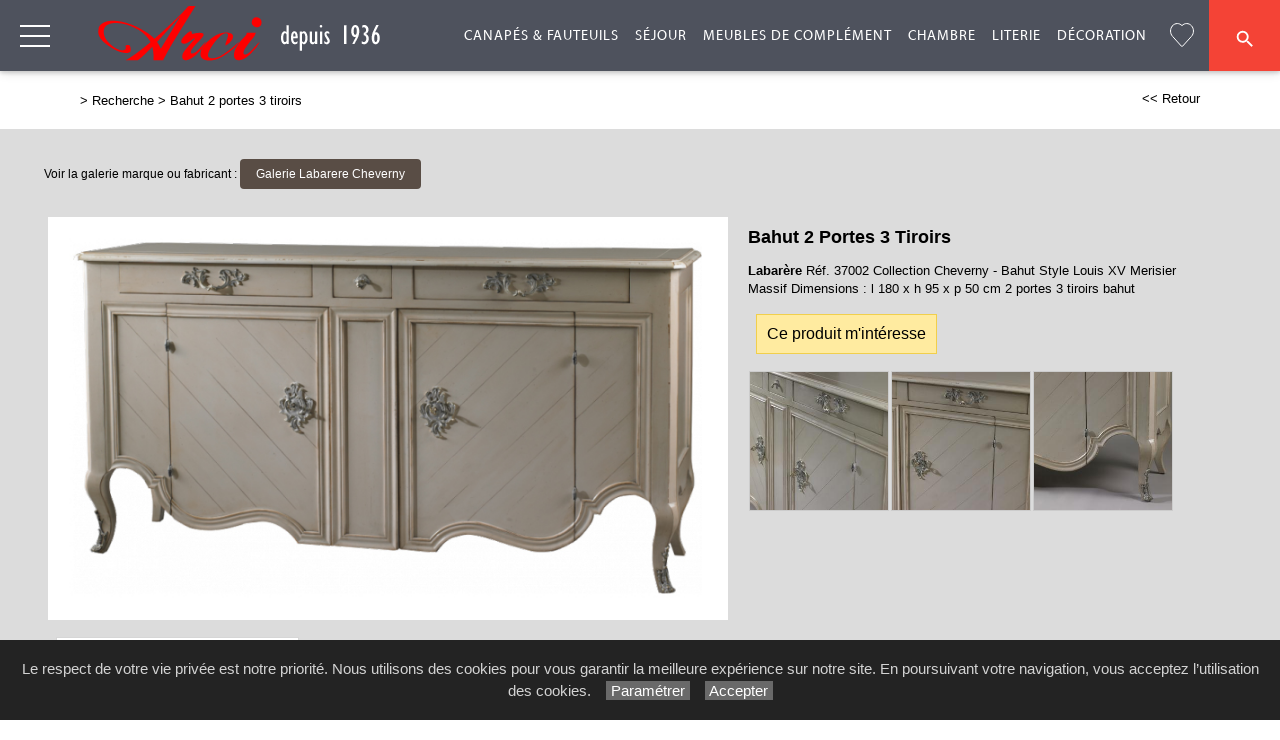

--- FILE ---
content_type: text/html; charset=utf-8
request_url: https://www.arcimeubles.com/recherche/17/db/galerie_labarere_cheverny/bahut_2_portes_3_tiroirs.jpg/bahut-2-portes-3-tiroirs/
body_size: 56947
content:

<!DOCTYPE html PUBLIC "-//W3C//DTD XHTML 1.0 Strict//EN" "http://www.w3.org/TR/xhtml1/DTD/xhtml1-strict.dtd">
<html>
<head>
    <title id="title">Bahut 2 Portes 3 Tiroirs - Labar&#232;re Cheverny Recherche Arci Meubles</title>
    <meta id="description" name="description" content="Galerie Labarère Cheverny Arci Meubles à Maisons Alfort, recherche produit."></meta>
    <meta id="keywords" name="keywords" content="Arci Meubles,espi,recherche"></meta>
    <meta content="fr" http-equiv="content-language" />
    <meta content="text/html; charset=iso-8859-1" http-equiv="Content-Type" />
    <meta name="viewport" content="width=device-width, initial-scale=1" />
    <base href="/">
    <link rel="stylesheet" type="text/css" href="user/textes/w3.css" />
    <link rel="stylesheet" type="text/css" href="user/textes/w3-colors-camo.css" />
    <link rel="stylesheet" type="text/css" href="user/textes/font-awesome.css" />
    <link rel="stylesheet" type="text/css" href="user/textes/w3.NerisNETCommerce.css" />
    <link rel="stylesheet" type="text/css" href="user/textes/NerisNETCommerce.css" />

<style>
/*-- flexstyle --*/
.flex-container {
    display: flex;
    flex-direction: row;
    flex-wrap: wrap;
   /* justify-content: center;
    align-items: center;*/
}

.flex-container img {
	flex: 1 1 auto;
	width: 140px;
	height: 140px;
	max-width: 275px;
	//max-height: 166px;
	//margin: 0.5rem;
	object-fit: cover;
	transform: scale(1);
	transition: transform 1s;
}
/* image modal */
/* The Modal (background) */
.modal {
    display: none; /* Hidden by default */
    position: fixed; /* Stay in place */
    z-index: 100; /* Sit on top */
    padding-top: 100px; /* Location of the box */
    left: 0;
    top: 0;
    width: 100%; /* Full width */
    height: 100%; /* Full height */
    overflow: auto; /* Enable scroll if needed */
    background-color: rgb(0,0,0); /* Fallback color */
    background-color: rgba(0,0,0,0.9); /* Black w/ opacity */
}


/*-- Modal Content (image) --*/
.modal-content {
    margin: auto;
    display: block;
    height: 80%;
    //max-width: 700px;

}

/* Caption of Modal Image */
#caption {
    margin: auto;
    display: block;
    width: 80%;
    //max-width: 700px;
    text-align: center;
    color: #ccc;
    padding: 10px 0;
    height: 150px;
}

/* Add Animation */
.modal-content, #caption {
    -webkit-animation-name: zoom;
    -webkit-animation-duration: 0.6s;
    animation-name: zoom;
    animation-duration: 0.6s;
}

@-webkit-keyframes zoom {
    from {-webkit-transform:scale(0)}
    to {-webkit-transform:scale(1)}
}

@keyframes zoom {
    from {transform:scale(0)}
    to {transform:scale(1)}
}

/* The Close Button */
.close {
    position: absolute;
    top: 15px;
    right: 35px;
    color: #f1f1f1;
    font-size: 40px;
    font-weight: bold;
    transition: 0.3s;
}

.close:hover,
.close:focus {
    color: #bbb;
    text-decoration: none;
    cursor: pointer;
}

/* 100% Image Width on Smaller Screens*/
@media screen and (max-width: 700px){
    .modal-content {
        width: 100%;
        height:auto;
    }
}
/* IPAD Landscape*/
@media only screen and (min-device-width:768px) and (max-device-width:1024px) and (orientation:landscape){
    .modal-content {
        width:100%;
        max-width: 800px;
        height:auto;
    }
}
/* IPAD Portrait*/
@media only screen and (min-device-width:768px) and (max-device-width:1024px) and (orientation:portrait){
    .modal-content {
        width:100%;
        max-width: 800px;
        height:auto;
    }
}

@media screen and (max-width:420px) {
.favoriButton{font-size:12px;}
}


</style>

</head>
<body>
<!--
<script type="text/javascript">
function PageReload()
    {
    __doPostBack("GalleryBuilder1$ctl01","");
    }
</script>
-->
<form method="post" action="/recherche/17/db/galerie_labarere_cheverny/bahut_2_portes_3_tiroirs.jpg/bahut-2-portes-3-tiroirs/" id="_ctl00">
<div class="aspNetHidden">
<input type="hidden" name="__EVENTTARGET" id="__EVENTTARGET" value="" />
<input type="hidden" name="__EVENTARGUMENT" id="__EVENTARGUMENT" value="" />
<input type="hidden" name="__VIEWSTATE" id="__VIEWSTATE" value="/[base64]/[base64]/////[base64]////[base64]/////[base64]/////[base64]/////[base64]/QCAAAAAADVqn0s+zrZiAsyowIAAQAAAP////[base64]////[base64]////[base64]/////[base64]/////[base64]/////[base64]/////[base64]/////[base64]////[base64]/////AQAAAAAAAAAEAQAAABhTeXN0ZW0uQ29sbGVjdGlvbnMuU3RhY2sDAAAABl9hcnJheQVfc2l6ZQhfdmVyc2lvbgUAAAgICQIAAAAAAAAAAAAAABACAAAACgAAAA0KCzJnAAEAAAD/////AQAAAAAAAAAEAQAAABhTeXN0ZW0uQ29sbGVjdGlvbnMuU3RhY2sDAAAABl9hcnJheQVfc2l6ZQhfdmVyc2lvbgUAAAgICQIAAAAAAAAAAAAAABACAAAACgAAAA0KC2RkMmcAAQAAAP////[base64]/8yNRCMjbzaqhWLoIWMNeCQ36zhv9Goocu7cizuP" />
</div>

<script type="text/javascript">
//<![CDATA[
var theForm = document.forms['_ctl00'];
if (!theForm) {
    theForm = document._ctl00;
}
function __doPostBack(eventTarget, eventArgument) {
    if (!theForm.onsubmit || (theForm.onsubmit() != false)) {
        theForm.__EVENTTARGET.value = eventTarget;
        theForm.__EVENTARGUMENT.value = eventArgument;
        theForm.submit();
    }
}
//]]>
</script>


<div class="aspNetHidden">

	<input type="hidden" name="__VIEWSTATEGENERATOR" id="__VIEWSTATEGENERATOR" value="DC58F430" />
	<input type="hidden" name="__EVENTVALIDATION" id="__EVENTVALIDATION" value="/wEdAAVjslEjiP/Y24h11YwSeD2otUgNKeVYvSRtgGJnsFnY7GFFLZh/e3GEq3LEV1a48GkPApcddLETbdyz11FApLwQilZvzQbWC658NNIbaxUTV6kLBMFSC5y3TXsKcypIq7jjEeqsZmWyAu8Za8zzi2mQ" />
</div>

<!-- Google tag (gtag.js) -->
<script async src="https://www.googletagmanager.com/gtag/js?id=G-N311J543R5"></script>
<script>
  window.dataLayer = window.dataLayer || [];
  function gtag(){dataLayer.push(arguments);}
  gtag('js', new Date());

  gtag('config', 'G-N311J543R5');
</script>

<style>
/*Offset html anchors for fixed header*/
:target {
  display: block;
  position: relative;
  top: -71px;
  visibility: hidden;
}
/*Offset html anchors for fixed header*/

.sticky {
  position: fixed;
  top: 0;
  width: 100%;
  z-index:100;
}

.sticky-nav {
  position: fixed;
  top: 71;
  width: 100%;
  z-index:100;
}



// CUSTOM

.w3-sidenav {background-color:#fff !important; /*959494;*/}
#nav_menu-xs {background-color:#fff;text-align:center;}

#navbtn_boutique{color:#000;padding-right:15px;padding-left:15px;border-top:2px solid transparent;}

.w3-topnav a{
  height:71px !important;
}
.w3-topnav a:hover {
  height:71px !important;
}

@media screen and (max-width: 2560px) and (min-width :1420px) {
     #navbtn_00 {font-size:21px !important;}
}

@media screen and (max-width: 1420px) and (min-width :1340px){
  .w3-topnav a{font-size:14px;font-family:MyriadWebPro !important;line-height:69px;text-transform:uppercase;letter-spacing:1px;}
  #navbtn_00 {font-size:21px !important;}
 }

@media screen and (max-width: 1340px) and (min-width :1260px){
  .w3-topnav a{font-size:14px;font-family:MyriadWebPro !important;line-height:69px;text-transform:uppercase;letter-spacing:1px;}
  #navbtn_01{padding-right:8px;padding-left:8px;}
  #navbtn_00 {font-size:21px !important;}
}

@media screen and (max-width: 1260px) and (min-width :1160px){
  .w3-topnav a{font-size:13px;font-family:MyriadWebPro !important;line-height:69px;text-transform:uppercase;letter-spacing:0px;}
  #navbtn_01{padding-right:8px;padding-left:8px;}
  #navbtn_00 {font-size:21px !important;}
}

@media screen and (max-width: 1160px) and (min-width :1040px) {
  #navbtn_01{display:none !important;}/* */
  #navbtn_00 {font-size:21px !important;}
 }


@media only screen and (max-width :1040px) {
  #navbtn_01 {display:none !important;}/**/
  #navbtn_00 {font-size:21px !important;}
}

@media screen and (max-width:560px) {
  .imgheader {width:240px;margin-top:7px !important;padding-right:0px !important;padding-left:0px !important;}
}

@media screen and (max-width:455px) {
  .imgheader {width:184px;margin-top:13px !important;padding-right:0px !important;padding-left:0px !important;}
  #navbtn_boutique{padding-right:15px !important;padding-left:15px !important;}
  #navbtn_x{padding-right:0px !important;padding-left:0px !important;}
  #navbtn_00{width:41px !important;padding-right:8px !important;padding-left:8px !important;}

}


/*MENUS STYLE*/

.bar {
  width: 30px;
  height: 2px;
  background-color: #fff;
  margin: 8px 0;
}

#mdiv {
  width: 25px;
  height: 25px;transparent;
  /*border: 1px solid black;*/
  margin-top:10px;
  margin-bottom:10px
}

.mdiv {
  height: 25px;
  width: 2px;
  margin-left: 12px;
  background-color: black;
  transform: rotate(45deg);
  Z-index: 1;
}

.md {
  height: 25px;
  width: 2px;
  background-color:black;
  transform: rotate(90deg);
  Z-index: 2;
}

.lignehorizontale {
display: flex;
flex-direction: row;
}

/* SIDE NAV */
.w3-sidenav {
  overflow:hidden;/**/
  position:absolute !important;
  display:none;
  background-color:#fff !important;
  z-index:100;
}
.w3-sidenav a {
  padding:8 20px;

}
/* XS NAV */
#nav_menu-xs {background-color:#fff !important;text-align:center;}


.map {
         filter: grayscale(100%);
}
</style>


<div id="myHeader" class="w3-theme w3-card-2 w3-topnav w3-right-align w3-slim sticky" style="height:71px;">
        <a id="menubtn" class="topnav-localicons w3-left" title="Menu" onclick="w3_open()" href="javascript:void(0);window.scrollTo(0, 0);" style="height:71px;"><div class="bar" style="margin-top:23px;"></div><div class="bar"></div><div class="bar"></div></a>
        <a id="navbtn_x" href="Default6.aspx" class="w3-left w3-theme"><img id="myheaderstickyimage" class="w3-fluid shadowedno imgheader" style="margin-top:-2px;" alt="Arci Meubles" src="/user/images/header/bg_header302x71.png" /></a>
        <div class="topnavlinks">
            <a id="navbtn_01" href="Default6_7.aspx?HeaderID=2&SubtitleID=canapes-et-fauteuils">Canapés & Fauteuils</a>
            <a id="navbtn_01" href="Default6_7.aspx?HeaderID=3&SubtitleID=sejour">Séjour</a>
            <a id="navbtn_01" href="Default6_7.aspx?HeaderID=4&SubtitleID=meubles-de-complement">Meubles de complément</a>
            <a id="navbtn_01" href="Default6_7.aspx?HeaderID=5&SubtitleID=chambre">Chambre</a>
            <a id="navbtn_01" href="Default6_7.aspx?HeaderID=6&SubtitleID=literie">Literie</a>
            <a id="navbtn_01" href="Default6_7.aspx?HeaderID=7&SubtitleID=decoration">Décoration</a>


 <a id="navbtn_boutique" href="Default6_75.aspx?HeaderID=17&SubtitleID=favoris" title="Ma liste d'articles">
<svg stroke-width='1' width='24' height='24' viewBox='0 0 24 24' fill='none' xmlns='http://www.w3.org/2000/svg' style='margin-top:21px;'><path d='M 2.513 2.762 C -0.113 5.686 -0.113 10.395 2.513 13.319 L 3.01 13.873 L 11.361 23.167 C 11.519 23.343 11.747 23.457 12 23.457 C 12.253 23.457 12.481 23.343 12.639 23.168 L 12.639 23.167 L 20.987 13.874 L 20.987 13.873 L 21.486 13.319 L 21.487 13.319 C 24.113 10.395 24.113 5.686 21.487 2.762 C 18.879 -0.141 14.663 -0.188 11.999 2.612 C 10.697 1.244 9.016 0.545 7.326 0.543 L 7.325 0.543 C 5.574 0.543 3.833 1.293 2.513 2.762 Z M 2.513 2.762 L 2.885 3.096 M 2.513 2.762 L 2.885 3.096' stroke='white'></path></svg>
 </a>

         <a id="navbtn_00" class="w3-padding-left w3-padding-right w3-red w3-btn w3-text-white" style="width:71px;padding-top:2px;" href="default6_73.aspx?HeaderID=17&SubtitleID=recherche&pageid=1">
         <!--i class="fa fa-search w3-large" aria-hidden="true"></i-->
         <svg xmlns="http://www.w3.org/2000/svg"  xmlns:xlink="http://www.w3.org/1999/xlink" focusable="false" viewBox="0 0 24 26" width="24" height="24" style="vertical-align:middle;" >
<path d="M15.5 14h-.79l-.28-.27A6.471 6.471 0 0 0 16 9.5 6.5 6.5 0 1 0 9.5 16c1.61 0 3.09-.59 4.23-1.57l.27.28v.79l5 4.99L20.49 19l-4.99-5zm-6 0C7.01 14 5 11.99 5 9.5S7.01 5 9.5 5 14 7.01 14 9.5 11.99 14 9.5 14z"
stroke="none" fill="white" ></path></svg>


         </a>

        </div>

    </div>
    <div style="DISPLAY: none" id="nav_menu-xs" class="w3-card-2 sticky-nav"><a class="w3-closebtn w3-large" onclick="w3_close_nav('menu-xs')" href="javascript:void(0)"><div id="mdiv"><div class="mdiv"><div class="md"></div></div></div></a>
        <br/>
        <br/>
       <div class="w3-container w3-padding-16">
        <a href="Default6.aspx?SubtitleID=accueil">Accueil</a>
            <a href="Default6_7.aspx?HeaderID=2&SubtitleID=canapes-et-fauteuils">Canapés & Fauteuils</a>
            <a href="Default6_7.aspx?HeaderID=3&SubtitleID=sejour">Séjour</a>
            <a href="Default6_7.aspx?HeaderID=4&SubtitleID=meubles-de-complement">Meubles de complément</a>
            <a href="Default6_7.aspx?HeaderID=5&SubtitleID=chambre">Chambre</a>
            <a href="Default6_7.aspx?HeaderID=6&SubtitleID=literie">Literie</a>
            <a href="Default6_7.aspx?HeaderID=7&SubtitleID=decoration">Décoration</a>
        <hr>
        <a class="w3-padding-left w3-padding-right w3-btn w3-light-grey" href="default6_73.aspx?HeaderID=17&SubtitleID=recherche&pageid=1">
        <!--i class="fa fa-search w3-large" aria-hidden="true"></i-->

        <svg xmlns="http://www.w3.org/2000/svg"  xmlns:xlink="http://www.w3.org/1999/xlink" focusable="false" viewBox="0 0 24 26" width="24" height="24" style="vertical-align:middle;" >
<path d="M15.5 14h-.79l-.28-.27A6.471 6.471 0 0 0 16 9.5 6.5 6.5 0 1 0 9.5 16c1.61 0 3.09-.59 4.23-1.57l.27.28v.79l5 4.99L20.49 19l-4.99-5zm-6 0C7.01 14 5 11.99 5 9.5S7.01 5 9.5 5 14 7.01 14 9.5 11.99 14 9.5 14z"
stroke="none" fill="black" ></path></svg>&nbsp;Rechercher un produit</a>
        <a href="Default6_92.aspx?HeaderID=16&SubtitleID=nos-marques">Recherche par marque</a>
        <hr>
        <a href="Default6_24.aspx?HeaderID=14&subtitleID=arci-meubles">Infos & Contact</a>
        </div>
    </div>

    <NAV id="sidemenu" class="w3-sidenav w3-card-2 w3-animate-left sticky-nav">
        <a class="w3-closebtn w3-large" onclick="w3_close()" href="javascript:void(0)"><div id="mdiv"><div class="mdiv"><div class="md"></div></div></div></a>
        <br/>
        <br/>
        <a href="Default6.aspx?SubtitleID=accueil">Accueil</a>
            <a href="Default6_7.aspx?HeaderID=2&SubtitleID=canapes-et-fauteuils">Canapés & Fauteuils</a>
            <a href="Default6_7.aspx?HeaderID=3&SubtitleID=sejour">Séjour</a>
            <a href="Default6_7.aspx?HeaderID=4&SubtitleID=meubles-de-complement">Meubles de complément</a>
            <a href="Default6_7.aspx?HeaderID=5&SubtitleID=chambre">Chambre</a>
            <a href="Default6_7.aspx?HeaderID=6&SubtitleID=literie">Literie</a>
            <a href="Default6_7.aspx?HeaderID=7&SubtitleID=decoration">Décoration</a>
        <hr>
        <a class="w3-padding-right w3-btn  w3-light-grey" href="default6_73.aspx?HeaderID=17&SubtitleID=recherche&pageid=1">
        <!--i class="fa fa-search w3-large" aria-hidden="true"></i-->

        <svg xmlns="http://www.w3.org/2000/svg"  xmlns:xlink="http://www.w3.org/1999/xlink" focusable="false" viewBox="0 0 24 26" width="24" height="24" style="vertical-align:middle;" >
<path d="M15.5 14h-.79l-.28-.27A6.471 6.471 0 0 0 16 9.5 6.5 6.5 0 1 0 9.5 16c1.61 0 3.09-.59 4.23-1.57l.27.28v.79l5 4.99L20.49 19l-4.99-5zm-6 0C7.01 14 5 11.99 5 9.5S7.01 5 9.5 5 14 7.01 14 9.5 11.99 14 9.5 14z"
stroke="none" fill="black" ></path></svg>&nbsp; Rechercher un produit</a>

        <a href="Default6_92.aspx?HeaderID=16&SubtitleID=nos-marques">Recherche par marque</a>
        <hr>
        <a href="Default6_24.aspx?HeaderID=14&subtitleID=arci-meubles">Infos & Contact</a>
    </NAV>
    <script>
    function w3_open() {
  if (w3_getStyleValue(document.getElementById("menubtn"), "background-repeat") == "repeat-x") {
    if (document.getElementById("nav_menu-xs").style.display == "block") {
        document.getElementById("nav_menu-xs").style.display = "none";
        return;
    }
    document.getElementById("nav_menu-xs").style.display = "block";
    return;
  }
  if (w3_getStyleValue(document.getElementById("sidemenu"), "display") == "block") {
    w3_close();
    return;
  }
  document.getElementById("main").style.marginLeft = "230px";
  document.getElementById("main").style.overflow = "hidden";
  document.getElementById("sidemenu").style.width = "230px";
  document.getElementById("main").style.transition = ".4s";
  document.getElementById("sidemenu").style.display = "block";
}
function w3_getStyleValue(elmnt,style) {
  if (window.getComputedStyle) {
    return window.getComputedStyle(elmnt,null).getPropertyValue(style);
  } else {
    return elmnt.currentStyle[style];
  }
}
function w3_close() {
  document.getElementById("main").style.marginLeft = "0%";
  document.getElementById("sidemenu").style.display = "none";
}
function w3_open_nav(x) {
  if (document.getElementById("nav_" + x).style.display == "block") {
    w3_close_nav(x);
  } else {
    document.getElementById("nav_" + x).style.display = "block";
    if (document.getElementById("navbtn_" + x)) {
        document.getElementById("navbtn_" + x).getElementsByTagName("i")[0].style.display = "none";
        document.getElementById("navbtn_" + x).getElementsByTagName("i")[1].style.display = "inline";
    }
    if (x == "search") {
      if (document.getElementById("gsc-i-id1")) {document.getElementById("gsc-i-id1").focus(); }
    }
  }
}
function w3_close_nav(x) {
  document.getElementById("nav_" + x).style.display = "none";
  if (document.getElementById("navbtn_" + x)) {
    document.getElementById("navbtn_" + x).getElementsByTagName("i")[0].style.display = "inline";
    document.getElementById("navbtn_" + x).getElementsByTagName("i")[1].style.display = "none";
  }
}
function open_xs_menu(x) {
  if (document.getElementById("sectionxs_" + x).innerHTML == "") {
    document.getElementById("sectionxs_" + x).innerHTML = document.getElementById("nav_" + x).innerHTML;
  } else {
    document.getElementById("sectionxs_" + x).innerHTML = "";
  }
}

// Sticky Header
/*window.onscroll = function() {myFunction()};

var header = document.getElementById("myHeader");
var headersticky = document.getElementById("myheadersticky");

var sticky = header.offsetTop;

function myFunction() {
document.getElementById("myheaderstickyimage").style.display = "inline-block";
  if (window.pageYOffset > sticky) {
    header.classList.add("sticky");
    headersticky.classList.remove("stickyheader");
  } else {
    header.classList.remove("sticky");
    headersticky.classList.add("stickyheader");
  }
}

window.onload = function() {myFunction2()};
function myFunction2() {
document.getElementById("myheaderstickyimage").style.display = "none";
headersticky.classList.add("stickyheader");

}*/


/* BG sticky Header transparent on scroll */
window.onscroll = function() {myHeaderBgFunction()};

var header = document.getElementById("myHeader");
var main = document.getElementById("main");

var sticky = header.offsetTop +71;

function myHeaderBgFunction() {
  if (window.pageYOffset > sticky) {
//    header.classList.add("w3-theme2");
//    header.classList.remove("w3-theme");
    // Ferme sidemenu
    document.getElementById("main").style.marginLeft = "0%";
    document.getElementById("sidemenu").style.display = "none";
  } else {
//    header.classList.remove("w3-theme2");
//    header.classList.add("w3-theme");
  }
}
/* BG sticky Header transparent on scroll */

</script>

<div style="margin-top:71px;">
<!-- CONTENT -->
<div id="main">
        <container class="w3-row" >
            <subcontainer id="fullcontainer">
                <container class="w3-col w3-left w3-padding-medium" >
                    <sub id="h10" style="display:block"></sub>
                    <span class="Normal21"><span class="Subtitle3"><span id="LabelSubtitle">> <a class='Link3' href='default6_73.aspx?HeaderID=17&SubtitleID=recherche&pageid=1' target='_top'>Recherche</a>  > <a class='Link3' href='/recherche/17/db/galerie_labarere_cheverny/bahut_2_portes_3_tiroirs.jpg/bahut-2-portes-3-tiroirs/' target='_top'>Bahut 2 portes 3 tiroirs</a></span></span>
                    <span class="HistoryBack3"><a class='HistoryBack3' href='Javascript:history.back()'><< Retour</a></span>
                    <sub id="h10" style="display:block"></sub>
                </container>
            </subcontainer>
        </container>

         <CONTAINER class="w3-row">
            <div class="GalleryBgColor">
                <SUBCONTAINER id="fullcontainergalerie">
                    <span id="GalleryBuilder1" class="NerisNETCommerce.css" style="WIDTH: 100%; DISPLAY: inline-block">
                    <table cellspacing="0" cellpadding="0" width="100%" border="0">
                        <tbody>
                            <tr>
                                <td valign="middle" width="100%" align="left" class="w3-padding">
                                <br><span class="UpFolderLink w3-small ">Voir la galerie marque ou fabricant : </span><a class='w3-btn w3-round w3-camo-brown w3-text-white w3-small' href='/galerie/17/galerie_labarere_cheverny/galerie-marque-reference-Bahut 2 Portes 3 Tiroirs/' >Galerie Labarere Cheverny
                                </td>
                            </tr>
                            <tr>
                                <td valign="top" width="100%">
                                    <table cellspacing="0" cellpadding="0" border="0">
                                        <tbody>
                                            <tr>
                                                <td align="center">
                                                <!-- conformité design galerie -->
<div style='float:right;margin:20px;'><input type="image" src="../../../../imagesGallery/thumbnail_blank_1x22.png" />&nbsp;&nbsp;<input type="image"  src="../../../../imagesGallery/thumbnail_blank_1x22.png"></div>
                                                <!-- conformité design galerie -->
                                                    <div style="float:left;margin:20px;" >
                                                    <img class='myImg PhotoStyleBorder w3-image' style='width:100%;max-width:680px;cursor:pointer;' src='https://images4.memoiredimages.fr/user/images/galerie_labarere_cheverny/bahut_2_portes_3_tiroirs.jpg' /></a><br> <a class='BoutiqueButton w3-margin-top' style='background-color:#fff;border:1px #cccc solid;height:40px;line-height:18px !important;' href='javascript:void(0);' onclick='createCookie("galerie_labarere_cheverny/bahut_2_portes_3_tiroirs.jpg/bahut-2-portes-3-tiroirs","galerie_labarere_cheverny/bahut_2_portes_3_tiroirs.jpg",90);document.location.reload(true)' ><svg stroke-width='1' width='24' height='24' viewBox='0 0 24 24' fill='none' xmlns='http://www.w3.org/2000/svg' style='margin-top:-2px;'><path d='M 2.513 2.762 C -0.113 5.686 -0.113 10.395 2.513 13.319 L 3.01 13.873 L 11.361 23.167 C 11.519 23.343 11.747 23.457 12 23.457 C 12.253 23.457 12.481 23.343 12.639 23.168 L 12.639 23.167 L 20.987 13.874 L 20.987 13.873 L 21.486 13.319 L 21.487 13.319 C 24.113 10.395 24.113 5.686 21.487 2.762 C 18.879 -0.141 14.663 -0.188 11.999 2.612 C 10.697 1.244 9.016 0.545 7.326 0.543 L 7.325 0.543 C 5.574 0.543 3.833 1.293 2.513 2.762 Z M 2.513 2.762 L 2.885 3.096 M 2.513 2.762 L 2.885 3.096' stroke='black'></path></svg><p class='w3-right favoriButton' >&nbsp; Ajouter à ma liste d'articles</p></a>
                                                    </div>
                                                    <br />
                                                    <div id="GalerieVignette" class="w3-padding">
                                                        
                                                        <div class='w3-large w3-margin-bottom'><b>Bahut 2 Portes 3 Tiroirs</b></div>
                                                        <b>Labarère</b> Réf. 37002 Collection Cheverny - Bahut Style Louis XV Merisier Massif  
                                                        Dimensions : l 180 x h 95 x p 50 cm  
                                                        
                                                        
2 portes
3 tiroirs 

bahut 
                                                        
                                                        <br><a class='BoutiqueButton w3-margin-top' href='Default_25.aspx?HeaderID=15&amp;SubtitleID=Contact&amp;ProductURL=https://images4.memoiredimages.fr/user/images/galerie_labarere_cheverny/bahut_2_portes_3_tiroirs.jpg&ProductName=Bahut 2 Portes 3 Tiroirs Labarère Réf. 37002 Collection Cheverny - Bahut Style Louis XV Merisier Massif Dimensions : l 180 x h 95 x p 50 cm 
2 portes 
3 tiroirs 
 
bahut' target='_top' />Ce&nbsp;produit&nbsp;m'intéresse</a><br><br><br<br><br><br>
                                                        <div class='flex-container' ><img  class='myImg ThumbnailStyleBorder w3-image'  src='https://images4.memoiredimages.fr/user/images/galerie_labarere_cheverny/2/tn_bahut_2_portes_3_tiroirs_1.jpg' style='max-width:140px !important;cursor: pointer;margin:1px;'/><img  class='myImg ThumbnailStyleBorder w3-image'  src='https://images4.memoiredimages.fr/user/images/galerie_labarere_cheverny/2/tn_bahut_2_portes_3_tiroirs_2.jpg' style='max-width:140px !important;cursor: pointer;margin:1px;'/><img  class='myImg ThumbnailStyleBorder w3-image'  src='https://images4.memoiredimages.fr/user/images/galerie_labarere_cheverny/2/tn_bahut_2_portes_3_tiroirs_3.jpg' style='max-width:140px !important;cursor: pointer;margin:1px;'/></div>
                                                    <div id="BottomSpacerDescription"></div>
                                                    </div>
                                                </td>
                                            </tr>
                                            <tr>
                                                <td align="left">
                                                    <span class="GalerieVignetteMain">

                                                    <div id="h10"></div>
                                                    <div class="w3-clear"></div>
                                                    <div id="h10"></div>
                                                    <div id="h5"></div>



                                                </td>
                                            </tr>
                                        </tbody>
                                    </table>
                                </td>
                            </tr>
                        </tbody>
                    </table>
                    </span>
                </SUBCONTAINER>
                <div id="h10">
                </div>
            </div>
        </CONTAINER>

<!-- The Modal -->
<style>
#mdivmodal {
  width: 25px;
  height: 25px;transparent;
  border: 0px solid black;/**/
  margin-top:23px;
  margin-left:23px;
}

.mdivmodal {
  height: 25px;
  width: 2px;
  margin-left: 12px;
  background-color: white;
  transform: rotate(45deg);
  Z-index: 1;
}

.mdmodal {
  height: 25px;
  width: 2px;
  background-color:white;
  transform: rotate(90deg);
  Z-index: 2;
}

.w3-closebtnmodal {
  height:71px;
  width:71px;
  position:absolute;
  right:0;
  top:0;
}

.arrow-right,.arrow-left {
  display: block;
  margin: 30px auto;
  width: 25px;
  height: 25px;
  border-top: 2px solid #fff;
  border-left: 2px solid #fff;
}
.arrow-right {transform: rotate(135deg);}

.arrow-left {transform: rotate(-45deg);}

</style>
<div id="myModal" class="modal">
  <span class="close w3-closebtnmodal w3-hover-dark-grey"><div id="mdivmodal"><div class="mdivmodal"><div class="mdmodal"></div></div></div></span>
  <img class="modal-content" id="img01">
  <div id="caption"></div>

<button class="w3-black w3-display-left w3-padding-left w3-hover-dark-grey w3-border-0"  onclick="plusDivs(-1);return false;"><div class="arrow-left"></div></button>
<button class="w3-black w3-display-right w3-padding-right w3-hover-dark-grey w3-border-0" onclick="plusDivs(1);return false;"><div class="arrow-right"></div></button>

</div>



        <!--div class="GalleryBgColor NormalMid">
            <container class="w3-row" >
                <subcontainer id="fullcontainer">
                    <container class="w3-col w3-left w3-padding-medium" >
                        <sub id="h10" style="display:block"></sub>
                        <div style="max-width:391px;">

                        </div>
                    </container>
                </subcontainer>
            </containe>
        </div-->
        <!--
        <container class="w3-row" >
        <div class="GalleryBgColor" >
        <subcontainer id="fullcontainergalerie">
        <span id="GalleryBuilder1" class="NerisNETCommerce.css" style="display:inline-block;width:100%;"><table cellpadding='0' cellspacing='0' border='0' width='100%'><tr><td valign='middle' align='Left' width='100%'><a id="GalleryBuilder1_lnkHeading" class="UpFolderLink" href="javascript:__doPostBack(&#39;GalleryBuilder1$lnkHeading&#39;,&#39;&#39;)" style="display:inline-block;width:100%;"><b>Labarère</b> Cheverny</a></td></tr><tr><td width='100%' valign='top'><table cellpadding='0' cellspacing='0' border='0' width='100%'><tr><td valign='top' align='Left' width='100%'></td></tr><tr><td valign='top' width='100%'><div id='h5'></div><div id="GalleryBuilder1_pnlThumbnails">
	<div class='w3-row-padding w3-margin-top classic-container'><div class='w3-col w3-margin-8' style='width:275px'><div class='w3-card-2' style='width:275px;background:#ffffff;'><input type="image" name="GalleryBuilder1$ctl00" src="https://images4.memoiredimages.fr/\user\images\galerie_labarere_cheverny/tn_$Cheverny.jpg" /><br/><a href="javascript:__doPostBack(&#39;GalleryBuilder1$ctl01&#39;,&#39;&#39;)" style="font-size:X-Small;"><div id='GalerieVignetteRD' style='width:275px'><span class='GalerieVignetteMain' style='font-size:13px;'>Cheverny - <b>Labarère</b></span><span class='GalerieVignetteSpacer'></span><span class='GalerieVignetteIndice2'>...</span></a></div></a></div></div><div class='classicT1 '></div></div><div class='w3-card-2' style='width:275px;background:#ffffff;'><input type="image" name="GalleryBuilder1$imgNextPage" id="GalleryBuilder1_imgNextPage" src="../../../../../../imagesGallery/Next3.png" /></div></div>
</div></td></tr></table></td></tr></table></span>
        </subcontainer>
        <div id="h10"></div>

        </div>
        </container>
        -->
        
<FOOTER class="w3-row w3-padding-top w3-text-white w3-black w3-center w3-small">
    <span id="Footer1_Labelfooter">© 2026 Arci Meubles<link href="https://fonts.googleapis.com/css?family=Raleway&display=swap" rel="stylesheet" type='text/css'><style>.w3-raleway {font-family: 'Raleway', sans-serif;}</style><link href="https://fonts.googleapis.com/css?family=Open+Sans+Condensed:300" rel="stylesheet" type='text/css'><style>.w3-open-sans-condensed {font-family: 'Open Sans Condensed', sans-serif;}</style>    <link href="https://fonts.googleapis.com/css2?family=Jost:wght@100;200;300;400;500;600;700;800;900&display=swap" rel="stylesheet" type='text/css'><style>.w3-jost {font-family: 'Jost', sans-serif;}</style><div style="background-color:#363945 !important;margin-top:8px !important;"><div class="w3-row w3-jost w3-medium w3-content w3-padding-large" style="max-width:1200px; font-weight:200"><div class="w3-quarter w3-left-align "><img class="w3-image w3-center w3-padding" src="user/images/header/bg_header-arci-white.png" style="width:250px"></div><div class="w3-quarter w3-left-align "><p class="w3-jost w3-large" style="font-weight:500">NOS COLLECTIONS</p><a class="w3-text-white  Link3" href="catalogue/2/canapes-et-fauteuils">Canapés & Fauteuils</a><br><a class="w3-text-white  Link3" href="catalogue/3/sejour">Séjour</a><br><a class="w3-text-white  Link3" href="catalogue/4/meubles-de-complement">Meubles de complément</a><br><a class="w3-text-white  Link3" href="catalogue/5/chambre">Chambre</a><br><a class="w3-text-white  Link3" href="catalogue/6/literie">Literie</a><br><a class="w3-text-white  Link3" href="catalogue/7/decoration">Décoration</a></div><div class="w3-quarter w3-left-align "><p class="w3-jost w3-large" style="font-weight:500">RECHERCHE</p><a class="w3-text-white  Link3" href="critere/17/recherche/1/">Rechercher un produit</a><br><a class="w3-text-white  Link3" href="marques/16/nos-marques">Recherche par marque</a><br><br><a class="w3-text-white Link3" href="https://ecomaison.com/particuliers/reparer/le-bonus-reparation/" target="_blank">Le Bonus Réparation</a><br><img class="w3-image "src="https://images4.memoiredimages.fr/user/ad/logos/ecomaison-logo-contour.png"style="max-width:70px; vertical-align:middle; "></div><div class="w3-quarter w3-left-align "><p class="w3-jost w3-large" style="font-weight:500">INFORMATIONS</p><a class="w3-text-white Link3" href="article/14/services/mentions-legales/arci-meubles-!/" target="_top">Mentions&nbsp;légales</a><br><a class="w3-text-white Link3" onclick="document.getElementById('idcookies').style.display='block'" href="javascript:void(0)">Paramétrer les cookies</a><br><a class="w3-text-white Link3" href="infos-et-contact/14/arci-meubles/">Infos & Contact</a><br><a class="w3-text-white Link3" href="https://www.arcimeubles.com/accueil/">www.arcimeubles.com</a></div></div></div>  <!-- IMAGENIA --><div style="background-color:#2b2d37 !important "><div id="h10"></div><div id="h5"></div><span class="w3-jost" style="color:#b8b8b8 !important;">Site réalisé avec le <a href="https://www.imagenia.fr" target="_blank" class="Link3" style="color:#b8b8b8 !important;">Système de Gestion de Contenu (SGC) <b>imagenia</b></a>, créé et développé en France par <a href="https://www.imagenia.fr" target="_blank" class="Link3" style="color:#b8b8b8 !important;"><b>mémoire d'images</b></a>.</span><div id="h10"></div><div id="h5"></div></div><!-- <font class="w3-text-white" ><a class="w3-text-white  Link3" href="Default6.aspx?SubtitleID=accueil">www.arcimeublescom</a> . </font> <a class="w3-text-white Link3" href="Default6_22.aspx?HeaderID=14&DirID=services&ArticleID=mentions-legales&SubtitleID=arci-meubles-!" target="_top">mentions&nbsp;légales</a><div id="h10"></div>       <a class="w3-text-white  Link3" href="Default6.aspx?SubtitleID=accueil">Accueil</a>       &nbsp;   <a class="w3-text-white  Link3" href="Default6_7.aspx?HeaderID=2&SubtitleID=canapes-et-fauteuils">Canapés & Fauteuils</a>       &nbsp;   <a class="w3-text-white  Link3" href="Default6_7.aspx?HeaderID=3&SubtitleID=sejour">Séjour</a>       &nbsp;   <a class="w3-text-white  Link3" href="Default6_7.aspx?HeaderID=4&SubtitleID=meubles-de-complement">Meubles de complément</a>       &nbsp;   <a class="w3-text-white  Link3" href="Default6_7.aspx?HeaderID=5&SubtitleID=chambre">Chambre</a>       &nbsp;   <a class="w3-text-white  Link3" href="Default6_7.aspx?HeaderID=6&SubtitleID=literie">Literie</a>       &nbsp;   <a class="w3-text-white  Link3" href="Default6_7.aspx?HeaderID=7&SubtitleID=decoration">Décoration</a>       &nbsp;   <a class="w3-text-white  Link3" href="Default6_92.aspx?HeaderID=16&SubtitleID=nos-marques">Recherche par marque</a>       &nbsp;   <a class="w3-text-white  Link3" href="Default6_24.aspx?HeaderID=14&subtitleID=arci-meubles">Infos & Contact</a>          <!~~ IMAGENIA ~~><div id="h10"></div><div id="h10"></div><span class="w3-small" style="color:#b8b8b8 !important; ">Site réalisé avec le <a href="https://www.imagenia.fr" target="_blank" class="Link3" style="color:#b8b8b8 !important;">Système de Gestion de Contenu (SGC) <b>imagenia</b></a>, créé et développé en France par <a href="https://www.imagenia.fr" target="_blank" class="Link3" style="color:#b8b8b8 !important;"><b>mémoire d'images</b></a>.</span><div id="h10"></div><div id="h10"></div> <!~~ IMAGENIA ~~> --></span>

</FOOTER>

<!-- COOKIES -->
    <script type="text/javascript">
    // Set to the same value as the web property used on the site
    var gaProperty = 'G-N311J543R5';

    // Disable tracking if the opt-out cookie exists.
    var disableStr = 'ga-disable-' + gaProperty;
    if (document.cookie.indexOf(disableStr + '=true') > -1) {
    window[disableStr] = true;
    }

    // Opt-out function
    function gaOptout() {
    document.cookie = disableStr + '=true; expires=Thu, 31 Dec 2099 23:59:59 UTC; path=/';
    window[disableStr] = true;
    }

       var cookieName = 'displayCookieConsent';
    var cookieConsentId = 'cookieChoiceInfo';

    function _saveUserPreference() {
      // Set the cookie expiry to one hour / day / month / year after today.
      var expiryDate = new Date();
      expiryDate.setFullYear(expiryDate.getFullYear() + 1);
      document.cookie = cookieName + '=y; path=/; expires=' + expiryDate.toGMTString();
      //expiryDate.setMonth(expiryDate.getMonth() + 1);
      //document.cookie = cookieName + '=y; path=/; expires=' + expiryDate.toGMTString();
      //expiryDate.setHours(expiryDate.getHours() + 1);
      //document.cookie = cookieName + '=y; path=/; expires=' + expiryDate.toGMTString();
      //expiryDate.setDate(expiryDate.getDate() + 1);
      //document.cookie = cookieName + '=y; path=/; expires=' + expiryDate.toGMTString();


    }

        function _removeCookieConsent() {
      var cookieChoiceElement = document.getElementById(cookieConsentId);
      if (cookieChoiceElement != null) {
        cookieChoiceElement.parentNode.removeChild(cookieChoiceElement);
      }
    }

   function _paramLinkClick() {

      _saveUserPreference();
      _removeCookieConsent();
      document.getElementById('idcookies').style.display='none';

    }
    </script>

<!-- COOKIES MODAL -->
 <div id="idcookies" class="w3-modal" style="z-index:100">
    <div class="w3-modal-content  w3-animate-top">
      <header class="w3-container w3-white w3-medium w3-roboto w3-padding">
        <span onclick="_paramLinkClick();" class="w3-closenav w3-right w3-medium w3-tag w3-light-grey w3-hover-shadow"">Enregistrer et fermer &times;</span>
       <span class="w3-left"> <b>Paramétrer les cookies</b></span>

      </header>
      <div class="w3-container">
           <div class="w3-white w3-container" style="overflow:auto;-webkit-overflow-scrolling:touch;" class="video-container">
                <iframe  src="cookiesmanager.aspx" frameborder="0" width="100%" scrolling="yes" style="border:0"  onload="scrollToTop();" height="500px"></iframe>
           </div>
      </div>
      <footer class="w3-container w3-white w3-roboto w3-padding">
        <p>© Imagenia</p>
      </footer>
    </div>
  </div>
 </div>
<!-- COOKIES MODAL -->

    <script src="https://www.arcimeubles.com/cookiechoices.js"></script>

    <script>document.addEventListener('DOMContentLoaded', function(event){cookieChoices.showCookieConsentBar('Le respect de votre vie privée est notre priorité. Nous utilisons des cookies pour vous garantir la meilleure expérience sur notre site. En poursuivant votre navigation, vous acceptez l’utilisation des cookies.', 'Accepter', 'Paramétrer', 'javascript:void(0)');});</script>

<!-- COOKIES -->

</div>
</div>
</form>

<script>

//Cookies utility

function createCookie(name,value,days) {
	if (days) {
		var date = new Date();
		date.setTime(date.getTime()+(days*24*60*60*1000));
		var expires = "; expires="+date.toGMTString();
	}
	else var expires = "";
	document.cookie = name+"="+value+expires+"; path=/";
}

function readCookie(name) {
	var nameEQ = name + "=";
	var ca = document.cookie.split(';');
	for(var i=0;i < ca.length;i++) {
		var c = ca[i];
		while (c.charAt(0)==' ') c = c.substring(1,c.length);
		if (c.indexOf(nameEQ) == 0) return c.substring(nameEQ.length,c.length);
	}
	return null;
}

function eraseCookie(name) {
	createCookie(name,"",-1);
}

// SLIDESHOW ----

// Get the modal
var modal = document.getElementById('myModal');

// Get the image and insert it inside the modal - use its "alt" text as a caption
var img = document.getElementsByClassName('myImg');
var modalImg = document.getElementById("img01");
var captionText = document.getElementById("caption");

//DEFAULT SLIDEINDEX
var slideIndex = 0;

var showModal = function(){
    modal.style.display = "block";
    modalImg.src = this.src.replace("tn_", "");

    var myimg = modalImg.src;
    //1 OU 2 chiffres  compris entre _ et .jpg
    //METHODE 1 NON COMPATIBLE SAFARI let pattern =/(?<=\_)\d{1,2}(?=\.jpg)/gm;
    //METHODE 2 SEULEMENT SUR 2 DERNIERS CHIFFRES + Extension.jpg
    let pattern=/[1-9]{0,1}[0-9]+(?=.jpg)/;
    let result = myimg.match(pattern);
    var x = document.getElementsByClassName("myImg");
    if (result > x.length){result=0}
    var pattern2 = myimg.includes("/2/");
    if (pattern2 == false){result=0}


    //DEBUGcaptionText.innerHTML = this.alt + myimg + " RESULT " + result + " SLIDEINDEX=" + slideIndex + " " + myimg.charAt((myimg.lastIndexOf("_")+3))+ " " +  myimg.includes("/2/");

    // SLIDESHOW
    if (result > 0){
        slideIndex += parseInt(result);
    }else{
        slideIndex += 0;
    }
}

//EVENT LISTENER
for (var i = 0; i < img.length; i++) {
    img[i].addEventListener('click', showModal);
}

//CLOSE MODAL AND RESET
//Get the <span> element that closes the modal
var span = document.getElementsByClassName("close")[0];
// When the user clicks on <span> (x), close the modal
span.onclick = function() {
    slideIndex = 0;
    modal.style.display = "none";
}

// PREVIOUS NEXT SLIDESHOW COMMANDES
function plusDivs(n) {
    showDivs(slideIndex += n);
}

function showDivs(n) {
    var j;
    var x = document.getElementsByClassName("myImg");

    if (n > x.length) {slideIndex = 1}

    for (j = 0; j < x.length; j++) {

        if (n<x.length) {

            if (n<1) {

                var myimg = modalImg.src;
                //1 OU 2 chiffres  compris entre _ et .jpg
                //METHODE 1 NON COMPATIBLE SAFARI let pattern =/(?<=\_)\d{1,2}(?=\.jpg)/gm;
                //METHODE 2 SEULEMENT SUR 2 DERNIERS CHIFFRES + Extension.jpg
                let pattern=/[1-9]{0,1}[0-9]+(?=.jpg)/;
                let result = myimg.match(pattern);
                if (result > x.length){result=0}
                var pattern2 = myimg.includes("/2/");
                if (pattern2 == false){result=0}


                if (result > 0){

                 //DEBUGcaptionText.innerHTML = x[0].src+ " J=" + j + " N=" + n + " SLIDEINDEX=" + slideIndex + " RESULT " + result + " AA1 ";
                    modalImg.src =  x[0].src.replace("tn_", "");
                    slideIndex = 0;
                    return;
                }else{
                    if (slideIndex < x.length-1) {
                        // 1ère image (sans indice)
                        //DEBUGcaptionText.innerHTML = x[x.length-1].src+ " J=" + j + " N=" + n + " SLIDEINDEX=" + slideIndex + " RESULT " + result + " AA2 ";
                        modalImg.src =  x[x.length-1].src.replace("tn_", "");
                        slideIndex = x.length-1;
                        return;
                    }else{
                        //DEBUGcaptionText.innerHTML = x[0].src+ " J=" + j + " N=" + n + " SLIDEINDEX=" + slideIndex + " RESULT " + result + " AA3 " ;
                        modalImg.src =  x[0].src.replace("tn_", "");
                        slideIndex = x.length;
                        return;

                    }
                }

            }else{

                //DEBUGcaptionText.innerHTML = x[j+slideIndex].src+ " J=" + j + " N=" + n + " SLIDEINDEX=" + slideIndex + " A ";
                modalImg.src =  x[j+slideIndex].src.replace("tn_", "");
                return;
            }
        }

        if (n=x.length){
            //DEBUGcaptionText.innerHTML = x[0].src+ " J=" + j + " N=" + n + " SLIDEINDEX=" + slideIndex + " B ";
            modalImg.src =  x[0].src.replace("tn_", "");
            slideIndex = 0;
            return;
        }

    }
    modal.style.display = "block";
}
// SLIDESHOW ----

</script>


</body>
</html>


--- FILE ---
content_type: text/css
request_url: https://www.arcimeubles.com/user/textes/w3.NerisNETCommerce.css
body_size: 3291
content:
@import url(https://fonts.googleapis.com/css?family=Open+Sans+Condensed:300&subset=latin,latin-ext,cyrillic);
<!--
@font-face {
    font-family: 'MyriadWebPro';
    src: url('../..//user/images/fonts/MyriadWebPro.eot');
    src: url('../..//user/images/fonts/MyriadWebPro.eot?#iefix') format('embedded-opentype'),
         url('../..//user/images/fonts/MyriadWebPro.ttf') format('truetype'),
         url('../..//user/images/fonts/MyriadWebPro.svg#MyriadWebPro') format('svg');
    font-weight: normal;
    font-style: normal;
}

@font-face {
    font-family: 'MyriadWebPro-Bold';
    src: url('../..//user/images/fonts/MyriadWebPro-Bold.eot');
    src: url('../..//user/images/fonts/MyriadWebPro-Bold.eot?#iefix') format('embedded-opentype'),
         url('../..//user/images/fonts/MyriadWebPro-Bold.ttf') format('truetype'),
         url('../..//user/images/fonts/MyriadWebPro-Bold.svg#MyriadWebPro-Bold') format('svg');
    font-weight: normal;
    font-style: normal;
}

@font-face {
    font-family: 'News-Gothic-Regular';
    src: url('../..//user/images/fonts/News-Gothic-Regular.eot');
    src: url('../..//user/images/fonts/News-Gothic-Regular.eot?#iefix') format('embedded-opentype'),
         url('../..//user/images/fonts/News-Gothic-Regular.ttf') format('truetype'),
         url('../..//user/images/fonts/News-Gothic-Regular.svg#News-Gothic-Regular') format('svg');
    font-weight: normal;
    font-style: normal;
}
-->

@font-face {
    font-family: 'Franklin-Gothic-Demi-Cond-Regular';
    src: url('../..//user/images/fonts/Franklin-Gothic-Demi-Cond-Regular.eot');
    src: url('../..//user/images/fonts/Franklin-Gothic-Demi-Cond-Regular.eot?#iefix') format('embedded-opentype'),
         url('../..//user/images/fonts/Franklin-Gothic-Demi-Cond-Regular.ttf') format('truetype'),
         url('../..//user/images/fonts/Franklin-Gothic-Demi-Cond-Regular.svg#Franklin-Gothic-Demi-Cond-Regular') format('svg');
    font-weight: normal;
    font-style: normal;
}

@font-face {
    font-family: 'BebasNeueRegular';
    src: url('../..//user/images/fonts/BebasNeue-webfont.eot');
    src: url('../..//user/images/fonts/BebasNeue-webfont.eot?#iefix') format('embedded-opentype'),
         url('../..//user/images/fonts/BebasNeue-webfont.ttf') format('truetype'),
         url('../..//user/images/fonts/BebasNeue-webfont.svg#BebasNeueRegular') format('svg');
    font-weight: normal;
    font-style: normal;
}

@font-face {
    font-family: 'dincond-mediumregular';
    src: url('../..//user/images/fonts/dincond-medium-webfont.eot');
    src: url('../..//user/images/fonts/dincond-medium-webfont.eot?#iefix') format('embedded-opentype'),
         url('../..//user/images/fonts/dincond-medium-webfont.ttf') format('truetype'),
         url('../..//user/images/fonts/dincond-medium-webfont.svg#dincond-mediumregular') format('svg');
    font-weight: normal;
    font-style: normal;
}

@font-face {
    font-family: 'icomoon';
    src: url('../..//user/images/fonts/icomoon.eot');
    src: url('../..//user/images/fonts/icomoon.eot?#iefix') format('embedded-opentype'),
         url('../..//user/images/fonts/icomoon.ttf') format('truetype'),
         url('../..//user/images/fonts/icomoon.svg#icomoon') format('svg');
    font-weight: normal;
    font-style: normal;
}

[class^="icon-"], [class*=" icon-"] {
	font-family: 'icomoon';
	speak: none;
	font-style: normal;
	font-weight: normal;
	font-variant: normal;
	text-transform: none;
	line-height: 1;

	/* Better Font Rendering =========== */
	-webkit-font-smoothing: antialiased;
	-moz-osx-font-smoothing: grayscale;
}

.icon-Home3:before {
	content: "\e902";
	font-size:18px;
}

.icon-location:before {
	content: "\e947";
	font-size:33px;
	color:#626262;
}
.icon-location2:before {
	content: "\e948";
  font-size:33px;
  color:#84C33F
}

.icon-location:hover:before {
	content: "\e947";
	font-size:33px;
	color:#C53632
}
.icon-location2:hover:before {
	content: "\e948";
  font-size:33px;
	color:#C53632
}


h1 {
  font-size:80px;
  color:#555555;
}
h2 {
  font-size:40px;
  color:#555555;
}
.top {
  height:68px;
  padding-top:20px;
  line-height:50px;
  overflow:hidden;
  font-size:15px;
}
.w3-topnav {
  padding:0 0px;
}
.w3-topnav a{
  float:left;
  letter-spacing:2px;/**/
  font-size:21px; /**/
  line-height:69px;
  font-family:BebasNeueRegular;
  /*Centrage vertical*/
  border-bottom:none; 
  border-top:2px solid transparent;
height:71px !important;
}
.w3-topnav a:hover {
  background-color:#3C3C3D;
  color:#ffffff;
  /*Centrage vertical*/
  border-bottom:none;
  border-top:2px solid transparent;
height:71px !important;
}
.topnavlinks {
  width:auto;
  float:right;
}

a.topnav-localicons {
  font-size:23px !important;
  padding:0pX 20px 0px 20px;
  font-weight:bold;
}

a.topnav-icons {
  font-size:21px;
}
#menubtn {
  float:left;
  font-size:16px;
  color:#fff;
}

#navbtn_01,#navbtn_02,#navbtn_03,#navbtn_04,#navbtn_05,#navbtn_06,#navbtn_07,#navbtn_08,#navbtn_09,#navbtn_10{color:#fff;padding-right:15px;padding-left:15px;}
#navbtn_000,{color:#fff;padding-right:0px;padding-left:0px;}
#navbtn_boutique{color:#000;padding-right:15px;padding-left:15px;border-top:2px solid transparent;}



.w3-sidenav {
  overflow:hidden;/**/
  position:absolute !important;
  display:none;
  background-color:#fff;
z-index:100
}
.w3-sidenav a {
  padding:8 20px;
  /*color:#ffffff; #555555;*/
}
.w3-sidenav h2 {
  font-size:20px;
  padding-left:20px;
  color:#434343; /*000000;*/
}
.w3-dropnav {
  display:none;
  padding-bottom:40px;
}
.w3-dropnav h3 {
  padding-top:20px;
}
.w3-dropnav .w3-col {
  height:260px;
}
.w3-closebtn {
  padding:10px 20px !important;
  position:absolute;
  right:0;
  color:#33292E !important;
}
#nav_menu-xs {background-color:#fff;text-align:center;}
#nav_menu-xs a {
  margin:10px;
  display:block;
  font-size:16px;
  letter-spacing:4px;
  color:inherit;/**/
  text-decoration:none;
  
}
#nav_menu-xs a:hover,#nav_menu-xs a:focus{background-color:#ccc}
#nav_menu-xs a{display:block;transition:.3s}
#nav_menu-xs .w3-closebtn {margin:0;}

.w3-closebtn:hover {background-color:#cccccc;}

#sectionxs_01, #sectionxs_02, #sectionxs_03 {
  background-color:#ffffff;
}
#sectionxs_01 .w3-closebtn, #sectionxs_02 .w3-closebtn, #sectionxs_03 .w3-closebtn {
  display:none;
}
#sectionxs_01 a, #sectionxs_02 a, #sectionxs_03 a {
  letter-spacing:normal;
}
#nav_translate, #nav_search {
  display:none;
}
#nav_translate a {
  display:inline;
}
#googleSearch {
  color:#000000;
}
.searchdiv {
  max-width:400px;
  margin:auto;
  text-align:left;
  font-size:16px;
}



div.cse .gsc-control-cse, div.gsc-control-cse {
  background-color:transparent;
  border:none;
  padding:0px;
  margin:0px;
}
td.gsc-search-button input.gsc-search-button {
  background-color:#555555;
}
input.gsc-input, .gsc-input-box, .gsc-input-box-hover, .gsc-input-box-focus, .gsc-search-button {
  box-sizing:content-box;
  line-height:normal;
}
.gsc-tabsArea div {
  overflow:visible;
}
.gsst_a .gscb_a {
  margin-top:3px;
}
.section{
  padding:4%;
}
.section p {
  color:#555555;
  font-size:30px;
	margin:0 0 10px !important;
}
.w3-code {
  padding:12px 16px;
  border-left:4px solid #8AC007 !important;
}
.sectionbtn {
  background-color:#555555;
  margin:10px 5px 5px 5px;
}
.section.onethird p {
  font-size:20px;
}
.section.onethird .w3-card-2 {
  padding:15px 10px;
  height:260px;
}
footer a {
  text-decoration:none;
}
.about {
  text-align:center;
  margin:20px auto auto auto;
  font-size:14px;
  letter-spacing:4px;
  word-spacing: 10px;
  color:#555555;
}
#fblikeframe {
  display:none;
}
#popupframe {
  position:fixed;
  height:100%;
  width:100%;
  top:0;
  left:0;
  background-color:#000000;
  opacity:0.5;
  z-index:999;
}
#popupDIV {
  position:fixed;
  height:40%;
  width:40%;
  min-width:310px;
  min-height:250px;
  top:30%;
  left:30%;
  background-color:#ffffff;
  z-index:9999;
}

/**/


/*@media only screen and (min-width :1100px) {
  #main {
    margin-left:230px;
  }
  #sidemenu {
    width:230px;
    display:block;
  }

}*/

@media only screen and (min-width :992px) {
  .about {text-align:right;margin:auto;}
  .css-hide-when-large {display:none;}
}

/*--------------------------------------------------*/
/* TOPNAV navbtn
/*--------------------------------------------------*/
@media screen and (min-width :1920px) {
     #main {width:1920px !important; margin:auto !important;} 
} 



@media screen and (max-width: 2560px) and (min-width :1420px) {
     #navbtn_00 {font-size:21px !important;}
}

@media screen and (max-width: 1420px) and (min-width :1340px){
  .w3-topnav a{font-size:14px;font-family:MyriadWebPro !important;line-height:69px;text-transform:uppercase;letter-spacing:1px;}
  #navbtn_00 {font-size:21px !important;}
 }

@media screen and (max-width: 1340px) and (min-width :1260px){
  .w3-topnav a{font-size:14px;font-family:MyriadWebPro !important;line-height:69px;text-transform:uppercase;letter-spacing:1px;}
  #navbtn_01{padding-right:8px;padding-left:8px;}
  #navbtn_00 {font-size:21px !important;}
}

@media screen and (max-width: 1260px) and (min-width :1160px){
  .w3-topnav a{font-size:13px;font-family:MyriadWebPro !important;line-height:69px;text-transform:uppercase;letter-spacing:0px;}
  #navbtn_01{padding-right:8px;padding-left:8px;}
  #navbtn_00 {font-size:21px !important;}
}

@media screen and (max-width: 1160px) and (min-width :1040px) {
  #navbtn_01{display:none !important;}/* */
  #navbtn_00 {font-size:21px !important;}
 }

 
 
@media screen and (min-width: 1152px) {
 /*max main*/
  #maincontainer {display:inline-block;width:852px;}  
  #mustcontainer {display:inline-block;width:300px;}  
  #fullcontainer {display:block;width:1152px;margin:auto;} 
}


@media only screen and (max-width :1040px) {
  #navbtn_01 {display:none !important;}/**/
  #navbtn_00 {font-size:21px !important;} 
}

@media only screen and (max-width :991px) {
  .topsection {text-align:center;}
  .topsection img, .topsection div {float:none;margin:auto;}
  .top {height:100px;}
  .top img {display:block;margin:auto;}
  .toptext {width:100%;text-align:center;}
  .css-hide-when-small {display:none;} 
   #navbtn_01,#navbtn_02,#navbtn_03,#navbtn_04,#navbtn_05,#navbtn_06,#navbtn_07,#navbtn_08,#navbtn_09,#navbtn_10,#navbtn_000 {display:none !important;} /**/
}
@media screen and (max-width: 880px) {
   #navbtn_01,#navbtn_02,#navbtn_03,#navbtn_04,#navbtn_05,#navbtn_06,#navbtn_07,#navbtn_08,#navbtn_09,#navbtn_10,#navbtn_000 {display:none !important;}
  #navbtn_00 {font-size:21px !important;} 
}


@media screen and (max-width: 768px) {
  h1 {font-size:50px;}
  .section p {font-size:18px;}
  .sectionexample {display:none !important;}
  .section {padding:0 0 30px 0;}
  .onethird {padding:30px;}
  #navbtn_01,#navbtn_02,#navbtn_03,#navbtn_04 {display:none !important;}
  #menubtn {background-repeat:repeat-x !important;/*To test for devices less than 768px*/}
  .w3-sidenav {display:none !important;}
  #main {margin-left:0% !important;}
}
@media screen and (min-width: 769px) { 
  #nav_menu-xs {display:none !important;}
}
@media screen and (max-width:600px) {
  .top {height:68px;}
  .toptext {display:none;}
  .w3-dropnav .w3-col {height:auto;} 
}
@media screen and (max-width:560px) {
  #typedeproduitonmenu {display:none !important;}
  #typedeproduitoffmenu {display:none !important;}
}

@media screen and (max-width:540px) {
  .imgheader {width:240px;margin-top:8px;}
}

@media screen and (max-width:455px) {
  .imgheader {width:184px;margin-top:13px !important;padding-right:0px !important;padding-left:0px !important;}
  #navbtn_boutique{padding-right:15px !important;padding-left:15px !important;}
  #navbtn_x{padding-right:0px !important;padding-left:0px !important;}
  #navbtn_00{width:41px !important;padding-right:8px !important;padding-left:8px !important;}

}





@media screen and (max-width:478px) {
  .yttn {width:120px;}
}

/* IPAD Landscape*/
@media only screen and (min-device-width:768px) and (max-device-width:1024px) and (orientation:landscape){#navbtn_01,#navbtn_02,#navbtn_03,#navbtn_04,#navbtn_05,#navbtn_06,#navbtn_07,#navbtn_08,#navbtn_09,#navbtn_10 {display:none !important;} #maincontainer {display:inline-block;width:724px;} #mustcontainer {display:inline-block;width:300px;} #fullcontainer {display:block;width:1024px;margin:auto;} }



/*---------------------------------------*/
.w3-theme {
  color:#fff !important;
  background-color:#4E525D !important;
}
/*---------------------------------------*/
.shadowed {
	filter: "progid:DXImageTransform.Microsoft.Dropshadow(OffX=12,OffY=12,Color='#444')";
	filter: url(#drop-shadow);
	-webkit-filter: drop-shadow(5px 5px 3px rgba(0,0,0,0.3));
	filter: drop-shadow(5px 5px 3px rgba(0,0,0,0.3));
}
/*---------------------------------------*/
/*Centrage vertical*/
.imgheader {vertical-align: top;display: inline-block;/*Centrage vertical*/border-top:none;border-bottom:0px solid transparent;padding:0px 10px 0px 10px;}
/*---------------------------------------*/
#hr15 {
height: 1px;/**/
width: auto;
clear: both;
margin-bottom:16px;
padding-top:7px;
border-bottom: 1px solid #ccc;
background-color:transparent;
}

/*---------------------------------------*/
/*Title Subheader*/
.subheadertitle{
font: 2.4em 'Open Sans Condensed', sans-serif;
}
/*---------------------------------------*/
/*Youtube*/
.yt-image,.yt-tooltip{position:relative;margin-right:10px;}
img.yt-image,.yt-image img{max-width:205px;width:100%;height:auto}
.yt-image .yt-title{position:absolute;bottom:2px;right:2px;color:#fff;font-size:11px;line-height:12px;padding-right:4px;padding-left:4px;}
.yt-fluid{max-width:100%;height:auto}
.yttnmust {width:120px;}
.yttnmust-container {margin-left:16px;margin-right:16px;}
.video-container {position: relative;padding-bottom: 56.25%;padding-top: 0px; height: 0; overflow: hidden;}
.video-container iframe,.video-container object,.video-container embed {position: absolute;top: 0;left: 0;width: 100%;height: 100%;}
a.linkyt,a.linkyt:link,a.linkyt:visited{text-decoration:none;color:#333333;}
a.linkyt:hover{text-decoration:underline;}

/*--------------------------------------------------*/
/* QUARTERBREAK */
/*--------------------------------------------------*/
@media only screen and (max-width:767px){.myquarterbreak{width:100%;}}
@media only screen and (min-width:768px) and (max-width:800px) {.myquarterbreak{width:50%;}}
@media only screen and (min-width:801px) and (max-width:1044px) {.myquarterbreak{width:33.33333%;}}

/*--------------------------------------------------*/
/* MENU CARDS */
/*--------------------------------------------------*/

.columns1 {   
  padding-top:10px;
  padding-bottom:10px;
}

.columns2 {   
  padding-top:10px;
  padding-bottom:10px;
	-webkit-column-count: 2; 
	-webkit-column-gap: 10px;
	-webkit-column-fill: auto;
	-moz-column-count: 2; 
	-moz-column-gap: 10px;
	-moz-column-fill: balance; /*auto; */
	column-count: 2; 
	column-gap: 15px;
	column-fill: auto;
}

/*--------------------------------------------------*/
/* BLOCKQUOTE fron w3 < 2.0 */
/*--------------------------------------------------*/
.w3-blockquote{margin:0;padding:0.01em 16px;border-left:5px solid #ccc;font-style:italic}

.w3-xmedium{font-size:16px !important;}
